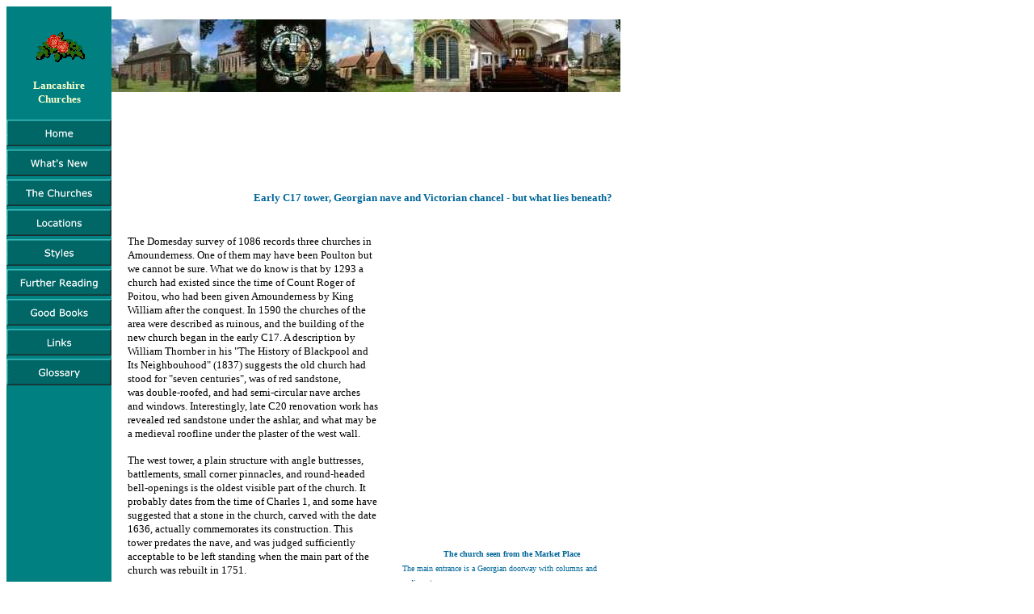

--- FILE ---
content_type: text/html; charset=utf-8
request_url: https://lancashirechurches.co.uk/poulton.htm
body_size: 3155
content:
<!DOCTYPE html>
<html>
<head>
  <title>An enthusiast's look at the architecture and history of the</title>
</head>
<body bgcolor="white" text="black" link="blue" vlink="purple" alink="red" background="bg104.jpg">
  <div align="left">
    <table border="0" cellpadding="0" cellspacing="0" width="761" height="1541" namo_layoutbox="10,1,1,10,1,1">
      <tr>
        <td width="130" height="1540" align="left" valign="top" rowspan="19" bgcolor="teal" namo_textbox="0,0,0,0,0,0,0,0,0,0">
          <p style="line-height:100%; margin-top:0; margin-bottom:0;" align="center"> </p>
          <p style="line-height:100%; margin-top:0; margin-bottom:0;" align="center"> </p>
          <p style="line-height:100%; margin-top:0; margin-bottom:0;" align="center"><img src="redrose5.gif" width="63" height="38" border="0"></p>
          <p style="line-height:100%; margin-top:6; margin-bottom:0;" align="center"><font size="2" face="Verdana" color="#FFFFCC"><b>Lancashire</b></font></p>
          <p style="line-height:100%; margin-top:0; margin-bottom:0;" align="center"><font size="2" face="Verdana" color="#FFFFCC"><b>Churches</b></font></p>
          <p style="line-height:100%; margin-top:0; margin-bottom:0;" align="center"><font size="2" face="Verdana" color="#FFFFCC"><b> </b></font></p>
          <table border="0" cellspacing="0" cellpadding="0">
            <tr>
              <td>
                <a href="index.htm"><img name="navbar_b1" src="navbar_b1.gif" alt="Introductory page" width="130" height="33" border="0" id="navbar_b1"></a>
              </td>
            </tr>
            <tr>
              <td>
                <a href="whatsnew.htm"><img name="navbar_b2" src="navbar_b2.gif" alt="Latest updates and forthcoming churches" width="130" height="33" border="0" id="navbar_b2"></a>
              </td>
            </tr>
            <tr>
              <td>
                <a href="churches.htm"><img name="navbar_b3" src="navbar_b3.gif" alt="Descriptions of Lancashire churches" width="130" height="33" border="0" id="navbar_b3"></a>
              </td>
            </tr>
            <tr>
              <td>
                <a href="locations.htm"><img name="navbar_b4" src="navbar_b4.gif" alt="Location map and key" width="130" height="33" border="0" id="navbar_b4"></a>
              </td>
            </tr>
            <tr>
              <td>
                <a href="styles.htm"><img name="navbar_b5" src="navbar_b5.gif" alt="Architectural styles through the ages" width="130" height="33" border="0" id="navbar_b5"></a>
              </td>
            </tr>
            <tr>
              <td>
                <a href="books.htm"><img name="navbar_b6" src="navbar_b6.gif" alt="Sources, acknowledgements and books" width="130" height="33" border="0" id="navbar_b6"></a>
              </td>
            </tr>
            <tr>
              <td>
                <a href="recomm.htm"><img name="navbar_b7" src="navbar_b7.gif" alt="Buy books about church architecture" width="130" height="33" border="0" id="navbar_b7"></a>
              </td>
            </tr>
            <tr>
              <td>
                <a href="links.htm"><img name="navbar_b8" src="navbar_b8.gif" alt="Church architecture websites" width="130" height="33" border="0" id="navbar_b8"></a>
              </td>
            </tr>
            <tr>
              <td>
                <a href="glossary.htm"><img name="navbar_b9" src="navbar_b9.gif" alt="Find out about technical terms" width="130" height="33" border="0" id="navbar_b9"></a>
              </td>
            </tr>
          </table>
        </td>
        <td width="630" height="90" namo_textbox="0,0,0,0,0,0,0,0,0,0" colspan="6">
          <p><img src="montage.jpg" width="630" height="90" border="0"></p>
        </td>
        <td width="1" height="90"></td>
      </tr>
      <tr>
        <td width="630" height="10" colspan="6"></td>
        <td width="1" height="10"></td>
      </tr>
      <tr>
        <td width="20" height="1440" rowspan="17"></td>
        <td width="600" height="70" namo_textbox="0,0,0,0,0,0,0,0,0,0" colspan="4">
          <p align="right"><img src="poulton.gif" width="320" height="40" border="0"> </p>
        </td>
        <td width="10" height="140" rowspan="3"></td>
        <td width="1" height="70"></td>
      </tr>
      <tr>
        <td width="600" height="50" namo_textbox="0,0,0,0,0,0,0,0,0,0" colspan="4">
          <p style="line-height:100%; margin-top:0; margin-bottom:0;" align="right"><font face="Verdana" size="2" color="#006699"><b>Early C17 tower, Georgian nave and Victorian chancel - but what lies beneath?</b></font></p>
        </td>
        <td width="1" height="50"></td>
      </tr>
      <tr>
        <td width="600" height="20" colspan="4"></td>
        <td width="1" height="20"></td>
      </tr>
      <tr>
        <td width="310" height="1250" align="left" valign="top" namo_textbox="0,0,0,0,0,0,0,0,0,0" rowspan="11">
          <p style="line-height:100%; margin-top:0; margin-bottom:0;"><font size="2" face="Verdana">The Domesday survey of 1086 records three churches in Amounderness. One of them may have been Poulton but we cannot be sure. What we do know is that by 1293 a church had existed since the time of Count Roger of Poitou, who had been given Amounderness by King William after the conquest. In 1590 the churches of the area were described as ruinous, and the building of the new church began in the early C17. A description by William Thornber in his "The History of Blackpool and Its Neighbouhood" (1837) suggests the old church had stood for "seven centuries", was of red sandstone, was double-roofed, and had semi-circular nave arches and windows. Interestingly, late C20 renovation work has revealed red sandstone under the ashlar, and what may be a medieval roofline under the plaster of the west wall.</font></p>
          <p style="line-height:100%; margin-top:0; margin-bottom:0;"> </p>
          <p style="line-height:100%; margin-top:0; margin-bottom:0;"><font size="2" face="Verdana">The west tower, a plain structure with angle buttresses, battlements, small corner pinnacles, and round-headed bell-openings is the oldest visible part of the church. It probably dates from the time of Charles 1, and some have suggested that a stone in the church, carved with the date 1636, actually commemorates its construction. This tower predates the nave, and was judged sufficiently acceptable to be left standing when the main part of the church was rebuilt in 1751.</font></p>
          <p style="line-height:100%; margin-top:0; margin-bottom:0;"> </p>
          <p style="line-height:100%; margin-top:0; margin-bottom:0;"><font size="2" face="Verdana">The south doorway sets the Georgian theme for the main body of the church. It has Tuscan columns, a frieze with triglyphs, metopes, guttae and mutules, and is surmounted by a triangular pediment. What at first glance appears to be a matching priests door to the east was in fact the entrance to the Fleetwood family vault. It is dated 1699, so, like the tower it was kept when the rebuilding took place. It has no columns, but carries a broken-bed pediment on consoles, has a shouldered architrave, and an inscription in place of the frieze.</font></p>
          <p style="line-height:100%; margin-top:0; margin-bottom:0;"> </p>
          <p style="line-height:100%; margin-top:0; margin-bottom:0;"><font size="2" face="Verdana">The windows of the nave are large, semi-circular headed, with curved Y tracery. Pevsner suggests the tracery is a later addition - the colour of the stone and the sharpness of the moulding do suggest this. However, the whole arrangement is not too dissimilar to that at Woodplumpton, and there the tracery appears to be contemporaneous. Whatever the date, they make for a very light interior. The addition of the apse in 1868 necessitated considerable internal re-arrangement which was carried out in 1883. Gallery stairs at the east were removed leaving entry by the beautiful Georgian staircase in the north-west corner. Internally the extension provided a chancel arch, and consequently greater focus on the high altar. In so doing it transforms the original Georgian conception of a rectangular decked hall, and reintroduces the qualities sought by Victorian Anglicans.</font></p>
          <p style="line-height:100%; margin-top:0; margin-bottom:0;"> </p>
          <p style="line-height:100%; margin-top:0; margin-bottom:0;"><font size="2" face="Verdana">The pulpit of c.1636 has been re-assembled and restored. It has an inscription from the Book of Isaiah. Also of this date is the door into the choir vestry which originally formed part of the Rigby family pew. Other significant furnishings include a brass chandelier of 1710.</font></p>
        </td>
        <td width="30" height="650" rowspan="4" colspan="2"></td>
        <td width="270" height="360" namo_textbox="0,0,0,0,0,0,0,0,0,0" align="left" valign="top" colspan="2">
          <p align="left"><img src="Poulton,%20Lancs,%20St%20Chad%202.jpg" width="270" height="350" border="0"></p>
        </td>
        <td width="1" height="360"></td>
      </tr>
      <tr>
        <td width="270" height="50" colspan="2" namo_textbox="0,0,0,0,0,0,0,0,0,0">
          <p style="line-height:100%; margin-top:0; margin-bottom:0;" align="center"><font face="Verdana" size="1" color="#006699"><b>The church seen from the Market Place</b></font></p>
          <p style="line-height:100%; margin-top:0; margin-bottom:0;"><font face="Verdana" size="1" color="#006699">The main entrance is a Georgian doorway with columns and pediment.</font></p>
        </td>
        <td width="1" height="50"></td>
      </tr>
      <tr>
        <td width="270" height="40" colspan="2"></td>
        <td width="1" height="40"></td>
      </tr>
      <tr>
        <td width="270" height="200" align="left" valign="top" colspan="2" namo_textbox="0,0,0,0,0,0,0,0,0,0">
          <p><img src="Poulton,%20Lancs,%20St%20Chad%203.jpg" width="270" height="196" border="0"></p>
        </td>
        <td width="1" height="200"></td>
      </tr>
      <tr>
        <td width="20" height="620" rowspan="9"></td>
        <td width="270" height="50" colspan="2" namo_textbox="0,0,0,0,0,0,0,0,0,0">
          <p style="line-height:100%; margin-top:0; margin-bottom:0;" align="center"><font face="Verdana" size="1" color="#006699"><b>The nave looking towards the chancel</b></font></p>
          <p style="line-height:100%; margin-top:0; margin-bottom:0;"><font face="Verdana" size="1" color="#006699">The galleries are on both sides of the nave, and across the west end.</font></p>
        </td>
        <td width="10" height="90" rowspan="2"></td>
        <td width="1" height="50"></td>
      </tr>
      <tr>
        <td width="270" height="40" colspan="2"></td>
        <td width="1" height="40"></td>
      </tr>
      <tr>
        <td width="10" height="530" rowspan="7"></td>
        <td width="270" height="190" colspan="2" namo_textbox="0,0,0,0,0,0,0,0,0,0" align="left" valign="top">
          <p><img src="Poulton,%20Lancs,%20St%20Chad%204.jpg" width="270" height="181" border="0"></p>
        </td>
        <td width="1" height="190"></td>
      </tr>
      <tr>
        <td width="270" height="50" colspan="2" namo_textbox="0,0,0,0,0,0,0,0,0,0">
          <p style="line-height:100%; margin-top:0; margin-bottom:0;" align="center"><font face="Verdana" size="1" color="#006699"><b>Oval window (C19)</b></font></p>
          <p style="line-height:100%; margin-top:0; margin-bottom:0;"><font face="Verdana" size="1" color="#006699">The prominent keystones in the oeil de boeuf windows echo those of the nave windows.</font></p>
        </td>
        <td width="1" height="50"></td>
      </tr>
      <tr>
        <td width="270" height="40" colspan="2"></td>
        <td width="1" height="40"></td>
      </tr>
      <tr>
        <td width="270" height="190" colspan="2" namo_textbox="0,0,0,0,0,0,0,0,0,0">
          <p><img src="Poulton,%20Lancs,%20St%20Chad%205.jpg" width="270" height="185" border="0"></p>
        </td>
        <td width="1" height="190"></td>
      </tr>
      <tr>
        <td width="270" height="50" colspan="2" namo_textbox="0,0,0,0,0,0,0,0,0,0" rowspan="2">
          <p style="line-height:100%; margin-top:0; margin-bottom:0;" align="center"><font face="Verdana" size="1" color="#006699"><b>Chancel apse (C1868)</b></font></p>
          <p style="line-height:100%; margin-top:0; margin-bottom:0;"><font face="Verdana" size="1" color="#006699">The plain Georgian rectangle was extended by the addition of the semi-circular chancel.</font></p>
        </td>
        <td width="1" height="40"></td>
      </tr>
      <tr>
        <td width="310" height="20" rowspan="2"></td>
        <td width="1" height="10"></td>
      </tr>
      <tr>
        <td width="270" height="10" colspan="2"></td>
        <td width="1" height="10"></td>
      </tr>
      <tr>
        <td width="610" height="30" colspan="5" namo_textbox="0,0,0,0,0,0,0,0,0,0">
          <p style="line-height:100%; margin-top:0; margin-bottom:0;" align="center"><font face="Verdana" size="1">Photographs and text © Tony Boughen</font></p>
        </td>
        <td width="1" height="30"></td>
      </tr>
      <tr>
        <td width="130" height="1"></td>
        <td width="20" height="1"></td>
        <td width="310" height="1"></td>
        <td width="20" height="1"></td>
        <td width="10" height="1"></td>
        <td width="260" height="1"></td>
        <td width="10" height="1"></td>
        <td width="1" height="1"></td>
      </tr>
    </table>
  </div>
<script defer src="https://static.cloudflareinsights.com/beacon.min.js/vcd15cbe7772f49c399c6a5babf22c1241717689176015" integrity="sha512-ZpsOmlRQV6y907TI0dKBHq9Md29nnaEIPlkf84rnaERnq6zvWvPUqr2ft8M1aS28oN72PdrCzSjY4U6VaAw1EQ==" data-cf-beacon='{"version":"2024.11.0","token":"0112dac82edc4f8a9862b89d3c956fca","r":1,"server_timing":{"name":{"cfCacheStatus":true,"cfEdge":true,"cfExtPri":true,"cfL4":true,"cfOrigin":true,"cfSpeedBrain":true},"location_startswith":null}}' crossorigin="anonymous"></script>
</body>
</html>
